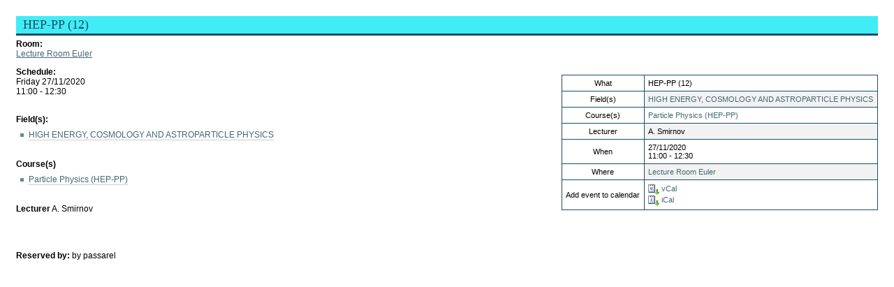

--- FILE ---
content_type: text/html;charset=utf-8
request_url: https://diploma-clear.ictp.it/courses/weekly-schedule/lecture-room-euler/lecture.2020-08-03.5498299742
body_size: 5021
content:
<!DOCTYPE html PUBLIC "-//W3C//DTD XHTML 1.0 Transitional//EN" "http://www.w3.org/TR/xhtml1/DTD/xhtml1-transitional.dtd">



<!DOCTYPE html>

<html xmlns="http://www.w3.org/1999/xhtml" xml:lang="en" lang="en">

  
    
    
    
    


  <head>

    <meta http-equiv="Content-Type" content="text/html; charset=utf-8" />

    <meta name="generator" content="Plone - http://plone.org" />

    
      <base href="https://diploma-clear.ictp.it/courses/weekly-schedule/lecture-room-euler/lecture.2020-08-03.5498299742/" /><!--[if lt IE 7]></base><![endif]-->
    

    
        
<link rel="alternate" data-kss-base-url="kss-base-url" href="https://diploma-clear.ictp.it/courses/weekly-schedule/lecture-room-euler/lecture.2020-08-03.5498299742/" />

  
    <style type="text/css" media="screen">@import url(https://diploma-clear.ictp.it/portal_css/ICTP%20DiplomaSkin%20Theme/base-cachekey-74aec135ba4b03373b4e7aaf15423cce.css);</style>
    <link rel="stylesheet" type="text/css" href="https://diploma-clear.ictp.it/portal_css/ICTP%20DiplomaSkin%20Theme/collective.js.jqueryui.custom.min-cachekey-b61c455429fde20f7e916b64d4a3ba06.css" media="screen" />
    <style type="text/css" media="screen">@import url(https://diploma-clear.ictp.it/portal_css/ICTP%20DiplomaSkin%20Theme/columns-cachekey-2addf9103a683dea08f46226adac4eb8.css);</style>
    <link rel="stylesheet" type="text/css" href="https://diploma-clear.ictp.it/portal_css/ICTP%20DiplomaSkin%20Theme/resourcetinymce.stylesheetstinymce-cachekey-a488e461b999ea8af822b036174d501a.css" media="screen" />
    <style type="text/css">@import url(https://diploma-clear.ictp.it/portal_css/ICTP%20DiplomaSkin%20Theme/print-cachekey-d98cffae41ec6be51a8744dd537b57df.css);</style>
    <link rel="stylesheet" type="text/css" href="https://diploma-clear.ictp.it/portal_css/ICTP%20DiplomaSkin%20Theme/resourceplone.app.discussion.stylesheetsdiscussion-cachekey-426e68dda1292843d6a3d249039af5c8.css" media="screen" />
    <style type="text/css" media="screen">@import url(https://diploma-clear.ictp.it/portal_css/ICTP%20DiplomaSkin%20Theme/ploneKss-cachekey-6ab3c7cfc6c9ef790e30d06f31349d12.css);</style>
    <style type="text/css">@import url(https://diploma-clear.ictp.it/portal_css/ICTP%20DiplomaSkin%20Theme/resourceictp.diploma_theme.stylesheetsmain-cachekey-914dd2163c79e36c764de7e85c91f848.css);</style>
    <style type="text/css" media="all">@import url(https://diploma-clear.ictp.it/portal_css/ICTP%20DiplomaSkin%20Theme/noheader.css);</style>
    <style type="text/css" media="all">@import url(https://diploma-clear.ictp.it/portal_css/ICTP%20DiplomaSkin%20Theme/ploneCustom-cachekey-c96995a6eb4362b5c40aa32f3e9fafec.css);</style>

  
    <link rel="stylesheet" data-rel="kinetic-stylesheet" type="text/kss" href="https://diploma-clear.ictp.it/portal_kss/ICTP%20DiplomaSkin%20Theme/at-cachekey-2dae2a9deb332854279b600dfb33edbe.kss" />
  
    <script type="text/javascript" src="https://diploma-clear.ictp.it/portal_javascripts/ICTP%20DiplomaSkin%20Theme/resourceplone.app.jquery-cachekey-14f1430e0e8bf19c671df992657effce.js"></script>
    <script type="text/javascript" src="https://diploma-clear.ictp.it/portal_javascripts/ICTP%20DiplomaSkin%20Theme/table_sorter-cachekey-7c51d16ffedd17c791c2e0f70e9fee6b.js"></script>
    <script type="text/javascript" src="https://diploma-clear.ictp.it/portal_javascripts/ICTP%20DiplomaSkin%20Theme/collective.js.jqueryui.custom.min-cachekey-f7e2c8f0dfeebc4eaccf929d14848d79.js"></script>


<title>HEP-PP &mdash; ICTP Diploma</title>

        

    <link rel="shortcut icon" type="image/x-icon" href="https://diploma-clear.ictp.it/favicon.ico" />
    <link rel="apple-touch-icon" href="https://diploma-clear.ictp.it/touch_icon.png" />


<script type="text/javascript">
        jQuery(function($){
            $.datepicker.setDefaults(
                jQuery.extend($.datepicker.regional[''],
                {dateFormat: 'mm/dd/yy'}));
        });
        </script>




    <link rel="search" href="https://diploma-clear.ictp.it/@@search" title="Search this site" />




        
        

        
        

        
        

        
        
    

  </head>

  <body dir="ltr" class="template-lesson_view portaltype-lecture site-diploma.ictp.it section-courses">
    <div id="visual-portal-wrapper">

      <div id="portal-top">
        <div id="portal-header">
    <p class="hiddenStructure">
  <a accesskey="2" href="https://diploma-clear.ictp.it/courses/weekly-schedule/lecture-room-euler/lecture.2020-08-03.5498299742#content">Skip to content.</a> |

  <a accesskey="6" href="https://diploma-clear.ictp.it/courses/weekly-schedule/lecture-room-euler/lecture.2020-08-03.5498299742#portal-globalnav">Skip to navigation</a>
</p>


    <p class="hiddenStructure">Navigation</p>

    <ul id="portal-globalnav"><li id="portaltab-index_html" class="plain"><a href="https://diploma-clear.ictp.it" title="">Home</a></li><li id="portaltab-contacts" class="plain"><a href="https://diploma-clear.ictp.it/contacts" title="">contacts</a></li><li id="portaltab-sitemap" class="plain"><a href="https://diploma-clear.ictp.it/sitemap" title="">sitemap</a></li><li id="portaltab-weekly-schedule" class="selected"><a href="https://diploma-clear.ictp.it/courses/weekly-schedule" title="">weekly schedule</a></li><li id="portaltab-online-courses" class="plain"><a href="http://www.ictp.tv" title="">online courses</a></li><li id="portaltab-search" class="plain"><a href="https://diploma-clear.ictp.it/search_form" title="">search</a></li></ul>


<div id="portal-searchbox">

    <form id="searchGadget_form" action="https://diploma-clear.ictp.it/@@search">

        <div class="LSBox">
        <label class="hiddenStructure" for="searchGadget">Search Site</label>

        <input name="SearchableText" type="text" size="18" title="Search Site" placeholder="Search Site" accesskey="4" class="searchField" id="searchGadget" />

        <input class="searchButton" type="submit" value="Search" />

        <div class="searchSection">
            <input id="searchbox_currentfolder_only" class="noborder" type="checkbox" name="path" value="/diploma.ictp.it/courses/weekly-schedule/lecture-room-euler/lecture.2020-08-03.5498299742" />
            <label for="searchbox_currentfolder_only" style="cursor: pointer">
                only in current section
            </label>
        </div>

        <div class="LSResult" id="LSResult"><div class="LSShadow" id="LSShadow"></div></div>
        </div>
    </form>

    <div id="portal-advanced-search" class="hiddenStructure">
        <a href="https://diploma-clear.ictp.it/@@search" accesskey="5">
            Advanced Search&hellip;
        </a>
    </div>

</div>

<a id="portal-logo" title="ICTP Diploma" accesskey="1" href="https://diploma-clear.ictp.it">
    <img src="https://diploma-clear.ictp.it/logo.jpg" alt="ICTP Diploma" title="ICTP Diploma" height="100" width="768" /></a>

<div id="portal-personaltools-wrapper">

<p class="hiddenStructure">Personal tools</p>



<ul class="actionMenu deactivated" id="portal-personaltools">
  <li id="anon-personalbar">
    
        <a href="https://diploma-clear.ictp.it/login_form" id="personaltools-login">Log in</a>
    
  </li>
</ul>

</div>



</div>

      </div>

      <div class="visualClear" id="clear-space-before-wrapper-table"><!-- --></div>

      <table id="portal-columns">
        <tbody>
          <tr>
            
                
                <td id="portal-column-one">
                  <div class="visualPadding">
                    
                      
<div id="portletwrapper-706c6f6e652e6c656674636f6c756d6e0a636f6e746578740a2f6469706c6f6d612e696374702e69740a6e617669676174696f6e" class="portletWrapper kssattr-portlethash-706c6f6e652e6c656674636f6c756d6e0a636f6e746578740a2f6469706c6f6d612e696374702e69740a6e617669676174696f6e">
<dl class="portlet portletNavigationTree">

    <dt class="portletHeader hiddenStructure">
        <span class="portletTopLeft"></span>
        <a href="https://diploma-clear.ictp.it/sitemap" class="tile">Navigation</a>
        <span class="portletTopRight"></span>
    </dt>

    <dd class="portletItem lastItem">
        <ul class="navTree navTreeLevel0">
            
            



<li class="navTreeItem visualNoMarker navTreeFolderish section-general-information">

    


        <a title="" href="https://diploma-clear.ictp.it/general-information" class="state-published navTreeFolderish contenttype-folder">
            
            <span>General Information</span>
        </a>

        

    
</li>


<li class="navTreeItem visualNoMarker navTreeItemInPath navTreeFolderish section-courses">

    


        <a title="" href="https://diploma-clear.ictp.it/courses" class="state-published navTreeItemInPath navTreeFolderish contenttype-folder">
            
            <span>Courses</span>
        </a>

        
            <ul class="navTree navTreeLevel1">
                



<li class="navTreeItem visualNoMarker navTreeFolderish section-bp">

    


        <a title="" href="https://diploma-clear.ictp.it/courses/bp" class="state-published navTreeFolderish contenttype-diplomafield">
            
            <span>PHYSICS</span>
        </a>

        

    
</li>


<li class="navTreeItem visualNoMarker navTreeFolderish section-cmp">

    


        <a title="" href="https://diploma-clear.ictp.it/courses/cmp" class="state-published navTreeFolderish contenttype-diplomafield">
            
            <span>CONDENSED MATTER PHYSICS</span>
        </a>

        

    
</li>


<li class="navTreeItem visualNoMarker navTreeFolderish section-earth-system-physics">

    


        <a title="" href="https://diploma-clear.ictp.it/courses/earth-system-physics" class="state-published navTreeFolderish contenttype-diplomafield">
            
            <span>EARTH SYSTEM PHYSICS</span>
        </a>

        

    
</li>


<li class="navTreeItem visualNoMarker navTreeFolderish section-high-energy-physics">

    


        <a title="" href="https://diploma-clear.ictp.it/courses/high-energy-physics" class="state-published navTreeFolderish contenttype-diplomafield">
            
            <span>HIGH ENERGY, COSMOLOGY AND ASTROPARTICLE PHYSICS</span>
        </a>

        

    
</li>


<li class="navTreeItem visualNoMarker navTreeFolderish section-math">

    


        <a title="" href="https://diploma-clear.ictp.it/courses/math" class="state-published navTreeFolderish contenttype-diplomafield">
            
            <span>MATHEMATICS</span>
        </a>

        

    
</li>


<li class="navTreeItem visualNoMarker navTreeFolderish section-quantitative-life-sciences">

    


        <a title="" href="https://diploma-clear.ictp.it/courses/quantitative-life-sciences" class="state-published navTreeFolderish contenttype-diplomafield">
            
            <span>QUANTITATIVE LIFE SCIENCES</span>
        </a>

        

    
</li>


<li class="navTreeItem visualNoMarker navTreeItemInPath navTreeFolderish section-weekly-schedule">

    


        <a title="" href="https://diploma-clear.ictp.it/courses/weekly-schedule" class="state-published navTreeItemInPath navTreeFolderish contenttype-folder">
            
            <span>Weekly Schedule</span>
        </a>

        
            <ul class="navTree navTreeLevel2">
                



<li class="navTreeItem visualNoMarker navTreeItemInPath navTreeFolderish section-lecture-room-euler">

    


        <a title="" href="https://diploma-clear.ictp.it/courses/weekly-schedule/lecture-room-euler" class="state-published navTreeItemInPath navTreeFolderish contenttype-room">
            
            <span>Lecture Room Euler</span>
        </a>

        
            <ul class="navTree navTreeLevel3">
                



<li class="navTreeItem visualNoMarker navTreeCurrentNode section-lecture-2020-08-03-5498299742">

    


        <a title="" href="https://diploma-clear.ictp.it/courses/weekly-schedule/lecture-room-euler/lecture.2020-08-03.5498299742" class="state-confirmed navTreeCurrentItem navTreeCurrentNode contenttype-lecture">
            
            <span>HEP-PP</span>
        </a>

        

    
</li>




            </ul>
        

    
</li>


<li class="navTreeItem visualNoMarker navTreeFolderish section-lecture-room-d">

    


        <a title="" href="https://diploma-clear.ictp.it/courses/weekly-schedule/lecture-room-d" class="state-published navTreeFolderish contenttype-room">
            
            <span>Lecture Room D</span>
        </a>

        

    
</li>


<li class="navTreeItem visualNoMarker navTreeFolderish section-lecture-room-h">

    


        <a title="" href="https://diploma-clear.ictp.it/courses/weekly-schedule/lecture-room-h" class="state-published navTreeFolderish contenttype-room">
            
            <span>Lecture Room H</span>
        </a>

        

    
</li>


<li class="navTreeItem visualNoMarker navTreeFolderish section-lecture-room-b">

    


        <a title="" href="https://diploma-clear.ictp.it/courses/weekly-schedule/lecture-room-b" class="state-published navTreeFolderish contenttype-room">
            
            <span>Lecture Room B</span>
        </a>

        

    
</li>


<li class="navTreeItem visualNoMarker navTreeFolderish section-lecture-room-stasi">

    


        <a title="" href="https://diploma-clear.ictp.it/courses/weekly-schedule/lecture-room-stasi" class="state-published navTreeFolderish contenttype-room">
            
            <span>Lecture Room Stasi</span>
        </a>

        

    
</li>


<li class="navTreeItem visualNoMarker navTreeFolderish section-lb-lab">

    


        <a title="" href="https://diploma-clear.ictp.it/courses/weekly-schedule/lb-lab" class="state-published navTreeFolderish contenttype-room">
            
            <span>LB Lab</span>
        </a>

        

    
</li>


<li class="navTreeItem visualNoMarker navTreeFolderish section-agh-infolab">

    


        <a title="" href="https://diploma-clear.ictp.it/courses/weekly-schedule/agh-infolab" class="state-published navTreeFolderish contenttype-room">
            
            <span>AGH InfoLab</span>
        </a>

        

    
</li>




            </ul>
        

    
</li>


<li class="navTreeItem visualNoMarker navTreeFolderish section-grading-system">

    


        <a title="" href="https://diploma-clear.ictp.it/courses/grading-system" class="state-published navTreeFolderish contenttype-folder">
            
            <span>Grading System</span>
        </a>

        

    
</li>


<li class="navTreeItem visualNoMarker navTreeFolderish section-new-weekly-schedule">

    


        <a title="" href="https://diploma-clear.ictp.it/courses/new-weekly-schedule" class="state-published navTreeFolderish contenttype-folder">
            
            <span>NEW Weekly Schedule</span>
        </a>

        

    
</li>




            </ul>
        

    
</li>


<li class="navTreeItem visualNoMarker navTreeFolderish section-application-admission">

    


        <a title="" href="https://diploma-clear.ictp.it/application-admission" class="state-published navTreeFolderish contenttype-folder">
            
            <span>Application &amp; Admission</span>
        </a>

        

    
</li>


<li class="navTreeItem visualNoMarker navTreeFolderish section-the-diploma-office">

    


        <a title="" href="https://diploma-clear.ictp.it/the-diploma-office" class="state-published navTreeFolderish contenttype-folder">
            
            <span>The Office</span>
        </a>

        

    
</li>


<li class="navTreeItem visualNoMarker navTreeFolderish section-diploma-students">

    


        <a title="Since inception in 1991 and up to 2007, the Postgraduate Diploma Programme has “graduated” some 450 students, roughly 20% of whom are female. About 43% have returned home and begun teaching in colleges and schools, and joined other avenues of workforce; about 41% have earned their Ph.D. degrees (15% from the US, 16% from Western Europe, and 10% from elsewhere); some 16% of the students have lost contact with us. The geographic distribution of students admitted is: Africa, 38%; Asia, 41%; Latin America 15%; Eastern Europe 4%; Oceania 2%. Some students have earned their Ph.D. degrees at prestigious institutions such as Harvard, Princeton and Oxford; most others in various respectable research universities. We at ICTP are uniformly proud of their success and the students are proud of their association with ICTP." href="https://diploma-clear.ictp.it/diploma-students" class="state-published navTreeFolderish contenttype-folder">
            
            <span>The  Students</span>
        </a>

        

    
</li>


<li class="navTreeItem visualNoMarker section-contacts">

    


        <a title="" href="https://diploma-clear.ictp.it/contacts" class="state-published contenttype-document">
            
            <span>Contacts</span>
        </a>

        

    
</li>


<li class="navTreeItem visualNoMarker section-ictp-website">

    


        <a title="" href="http://www.ictp.it" class="state-published contenttype-link">
            
            <span>ICTP Website</span>
        </a>

        

    
</li>




        </ul>
        <span class="portletBottomLeft"></span>
        <span class="portletBottomRight"></span>
    </dd>
</dl>

</div>




                    
                    &nbsp;
                  </div>
                </td>
                
            

            
            <td id="portal-column-content">

              <div id="viewlet-above-content"><div id="portal-breadcrumbs">

    <span id="breadcrumbs-you-are-here">You
are here:</span>
    <span id="breadcrumbs-home">
        <a href="https://diploma-clear.ictp.it">Home</a>
        <span class="breadcrumbSeparator">
            /
            
        </span>
    </span>
    <span dir="ltr" id="breadcrumbs-1">
        
            <a href="https://diploma-clear.ictp.it/courses">Courses</a>
            <span class="breadcrumbSeparator">
                /
                
            </span>
            
         
    </span>
    <span dir="ltr" id="breadcrumbs-2">
        
            <a href="https://diploma-clear.ictp.it/courses/weekly-schedule">Weekly Schedule</a>
            <span class="breadcrumbSeparator">
                /
                
            </span>
            
         
    </span>
    <span dir="ltr" id="breadcrumbs-3">
        
            <a href="https://diploma-clear.ictp.it/courses/weekly-schedule/lecture-room-euler">Lecture Room Euler</a>
            <span class="breadcrumbSeparator">
                /
                
            </span>
            
         
    </span>
    <span dir="ltr" id="breadcrumbs-4">
        
            
            
            <span id="breadcrumbs-current">HEP-PP</span>
         
    </span>

</div>
</div>

              
                <div class="">

                    

                    <span id="contentTopLeft"></span>
                    <span id="contentTopRight"></span>

                    

    <dl class="portalMessage info" id="kssPortalMessage" style="display:none">
        <dt>Info</dt>
        <dd></dd>
    </dl>



                    
                    <div id="content">
                      
                      <div>
      
        <h1 class="documentFirstHeading diplomaPaddedTitle" style="background-color: #40edf7">HEP-PP (12)</h1>



		<div class="field">
		  <label>Room:</label>
		  <br />
		  <a href="https://diploma-clear.ictp.it/courses/weekly-schedule/lecture-room-euler?day=2020/11/27 00:00:00 GMT+1">Lecture Room Euler</a>
		</div>

		<div class="lectureDetails vcard">
		  <table class="vertical listing">
			<tbody>
			  
			  <tr>
				<th>What</th>
				<td>HEP-PP (12)
				</td>
			  </tr>
			  			
			  <tr>
				<th>Field(s)</th>
				<td>
				  
					<a href="https://diploma-clear.ictp.it/courses/high-energy-physics">HIGH ENERGY, COSMOLOGY AND ASTROPARTICLE PHYSICS</a>
					<br />
				  
				</td>
			  </tr>
			  <tr>
				<th>Course(s)</th>
				<td>
				  
					<a href="https://diploma-clear.ictp.it/courses/high-energy-physics/particle-physics-hep-pp-4">Particle Physics (HEP-PP)</a>
					<br />
				  </td>
			  </tr>
			  <tr>
				<th>Lecturer</th>
				<td>
				  
				  
					<span>A. Smirnov</span>
				  
				</td>
			  </tr>
			  <tr>
				<th>When</th>
				<td>
				  <span>27/11/2020</span><br />
				  <span>11:00 - 12:30</span>
				</td>
			  </tr>
                <tr>
                    <th>Where</th>
					<td class="location"><a href="https://diploma-clear.ictp.it/courses/weekly-schedule/lecture-room-euler?day=2020/11/27 00:00:00 GMT+1">Lecture Room Euler</a>
					</td>
                </tr>

                <tr>
                    <th>Add event to calendar</th>
                    <td>
                        <a href="https://diploma-clear.ictp.it/courses/weekly-schedule/lecture-room-euler/lecture.2020-08-03.5498299742/vcs_view" title="Add this item to your vCal calendar">
                            <img src="https://diploma-clear.ictp.it/icon_export_vcal.png" alt="" title="vCal export" height="16" width="16" />
                            <span>vCal</span></a><br />
                        <a href="https://diploma-clear.ictp.it/courses/weekly-schedule/lecture-room-euler/lecture.2020-08-03.5498299742/ics_view" title="Add this item to your iCal calendar">
                            <img src="https://diploma-clear.ictp.it/icon_export_ical.png" alt="" title="iCal export" height="16" width="16" />
                            <span>iCal</span></a>
                    </td>
                </tr>

			</tbody>
		  </table>
		</div>

        <div class="field">
            <label>
                Schedule:
            </label><br />
            Friday 27/11/2020<br />
            11:00 - 12:30
        </div>

		  <br />
		<div class="field">
		  <label>Field(s):
			</label>
			<ul>
		  <li>
			<a href="https://diploma-clear.ictp.it/courses/high-energy-physics">HIGH ENERGY, COSMOLOGY AND ASTROPARTICLE PHYSICS</a>
		  </li>
			</ul>
		</div>

		  <br />
		<div class="field">
		  <label>Course(s)</label>
		  <ul>
		  <li>
			<a href="https://diploma-clear.ictp.it/courses/high-energy-physics/particle-physics-hep-pp-4">Particle Physics (HEP-PP)</a>
		  </li>
			</ul>

		</div>
		  <br />
		<div class="field">

		  
			<label>Lecturer</label>
			
			
			  <span>A. Smirnov</span>
			
		  

		  </div>

			<br />
		  
				 
			<br />
		  


		  <div class="field"></div>

		<div class="field">
		  <label>
			Reserved by:
		  </label>
        
          <span class="documentAuthor">
            by
          passarel
          </span>
        
		</div>

		

        <div class="relatedItems">
    
        
            
        
    
</div>
		

        <div class="visualClear" id="clear-space-after-relatedItems"><!-- --></div>
      
    </div>
                    </div>
                    

                    

                    <span id="contentBottomLeft"></span>
                    <span id="contentBottomRight"></span>

                </div>
              

              <div id="viewlet-below-content">





</div>

            </td>
            

            
                
                
                
            
          </tr>
        </tbody>
      </table>
      

      <div class="visualClear" id="clear-space-before-footer"><!-- --></div>

      

        <div id="portal-footer">

<p>
str. costiera 11 - I-34151 Trieste, Italy - phone: +39 040 2240111 fax: +39 040 224163 -- &copy; 2004 - www.ictp.it (since march 1994) 
</p>


</div>

<div id="portal-colophon">

<div class="colophonWrapper">
<ul>
  <li>
    <a href="http://plone.org" title="This site was built using the Plone Open Source CMS/WCM.">
      Powered by Plone &amp; Python</a>
  </li>
</ul>
</div>
</div>





      

      <div class="visualClear"><!-- --></div>
    </div>
<div id="kss-spinner"><img alt="" src="https://diploma-clear.ictp.it/spinner.gif" /></div>
</body>
</html>



--- FILE ---
content_type: text/css;charset=utf-8
request_url: https://diploma-clear.ictp.it/portal_css/ICTP%20DiplomaSkin%20Theme/base-cachekey-74aec135ba4b03373b4e7aaf15423cce.css
body_size: 5354
content:

/* - base.css - */
@media screen {
/* https://diploma-clear.ictp.it/portal_css/base.css?original=1 */
/* */
/* */
body {
font: 69% "Lucida Grande", Verdana, Lucida, Helvetica, Arial, sans-serif;
background-color: White;
color: Black;
margin: 0;
padding: 0;
}
table {
font-size: 100%;
}
a {
color: #436976;
background-color: transparent;
}
img {
border: none;
vertical-align: middle;
}
p {
margin: 0 0 0.75em 0;
line-height: 1.5em;
}
p img {
border: none;
margin: 0;
}
hr {
border: 0;
height: 1px;
color: #1E4C63;
background-color: #1E4C63;
margin: 0.5em 0 1em 0;
}
h1, h2, h3, h4, h5, h6 {
color: Black;
font-family: "Lucida Grande", Verdana, Lucida, Helvetica, Arial, sans-serif;
margin: 0.75em 0 0.25em 0;
}
h1 a,
h2 a,
h3 a,
h4 a,
h5 a,
h6 a {
color: Black ! important;
text-decoration: none;
}
h1 {
font-size: 160%;
}
h2 {
font-size: 150%;
}
h3 {
font-size: 125%;
border-bottom: none;
font-weight: bold;
}
h4 {
font-size: 110%;
border-bottom: none;
font-weight: bold;
}
h5 {
font-size: 100%;
border-bottom: none;
font-weight: bold;
}
h6 {
font-size: 90%;
border-bottom: none;
font-weight: bold;
}
ul {
line-height: 1.5em;
padding: 0;
}
ol {
line-height: 1.5em;
padding: 0;
}
li {
margin-bottom: 0.5em;
}
dt {
font-weight: bold;
}
dd {
line-height: 1.5em;
margin-bottom: 1em;
}
abbr, acronym, .explain {
border-bottom: 1px dotted Black;
color: Black;
background-color: transparent;
cursor: help;
}
abbr .explain {
border-bottom: none;
}
q {
font-family: Baskerville, Georgia, serif;
font-style: italic;
font-size: 120%;
}
blockquote {
padding-left: 0.5em;
margin-left: 0;
border-left: 4px solid #1E4C63;
color: #76797c;
}
code, tt {
font-family: Monaco, "Courier New", Courier, monospace;
font-size: 120%;
color: Black;
background-color: #1E4C63;
padding: 0 0.1em;
}
pre {
font-family: Monaco, "Courier New", Courier, monospace;
font-size: 100%;
padding: 1em;
border: 1px solid #1E4C63;
color: Black;
background-color: #1E4C63;
overflow: auto;
}
ins {
color: green;
text-decoration: none;
}
del {
color: red;
text-decoration: line-through;
}
/* */

}


/* - public.css - */
@media screen {
/* https://diploma-clear.ictp.it/portal_css/public.css?original=1 */
/* */
/* */
/* */
body.largeText { font-size: 95%; }
body.smallText { font-size: 60%; }
/* */
#portal-column-one .visualPadding {
padding: 2em 0em 1em 2em;
}
#portal-column-two .visualPadding {
padding: 2em 2em 1em 0em;
}
/* */
h1, h2 {
border-bottom: 1px solid #1E4C63;
font-weight: normal;
}
/* */
body.kssActive h2.inlineEditable:hover,
body.kssActive h1.inlineEditable:hover,
body.kssActive h2.formlibInlineEditable:hover,
body.kssActive h1.formlibInlineEditable:hover {
padding-bottom: 1px;
}
h3, h4, h5, h6 {
border-bottom: none;
font-weight: bold;
}
.documentFirstHeading {
margin-top: 0;
}
#content {
font-size: 110%;
padding: 1em 1em 2em 1em !important;
background: White;
}
#content ul {
list-style-image: url(https://diploma-clear.ictp.it/bullet.png);
list-style-type: square;
margin: 0.5em 0 0 1.5em;
}
#content ol {
margin: 0.5em 0 0 2.5em;
}
/* */
#content.mceContentBody {
font-size: 76%;
}
/* */
#content p a {
text-decoration: none;
border-bottom: 1px #ccc solid;
}
#content a.link-feed {
border-bottom: none;
}
#content p a:visited {
color: Purple;
background-color: transparent;
}
#content p a:active {
color: Red;
background-color: transparent;
}
#content a:target {
background-color: #fd7 !important;
}
#content li a {
text-decoration: none;
border-bottom: 1px #cccccc solid;
}
#content li a:visited {
color: Purple;
}
#content li a:active {
color: Red;
}
#content dd a {
text-decoration: none;
border-bottom: 1px #cccccc solid;
}
#content dd a:visited {
color: Purple;
background-color: transparent;
}
#content dd a:active {
color: Red;
background-color: transparent;
}
/* */
/* */
#visual-portal-wrapper {
margin: 0;
padding: 0;
}
/* */
#portal-logo img {
border: 0;
padding: 0;
margin: 1em 0em 1em 2em;
}
/* */
#portal-skinswitcher {
}
#portal-skinswitcher a {
display: block;
float: left;
}
#portal-top {
/* */
margin: 0;
padding: 0;
background-color: transparent;
}
/* */
#portal-siteactions {
background-color: transparent;
white-space: nowrap;
list-style-image: none;
list-style-type: none;
margin: 1px 0 0 0;
height: auto;
line-height: normal;
float: right;
padding: 3px 2em 3px 0;
}
#portal-siteactions li {
display: inline;
}
#portal-siteactions li a {
background-color: transparent;
border: 1px solid White;
color: #76797c;
height: auto;
padding: 0.2em;
margin-right: 0.2em;
text-decoration: none;
text-transform: none;
}
#portal-siteactions li.selected a {
background-color: #1E4C63;
color: #022661;
border: 1px solid #1E4C63;
}
#portal-siteactions li a:hover {
background-color: #1E4C63;
color: #022661;
border: 1px solid #1E4C63;
}
/* */
#portal-searchbox {
float: right;
clear: right;
background-color: transparent;
margin: 1.5em 0 0 0;
padding: 0 2em 0 0;
text-align: right;
text-transform: none;
white-space: nowrap;
z-index: 2;
}
#portal-searchbox form {
white-space: nowrap;
}
#portal-advanced-search {
margin-top: 0.2em;
clear: both;
}
#portal-advanced-search a {
color: #76797c;
text-decoration: none;
text-transform: none;
}
/* */
fieldset#search-field {
border: none !important;
text-align: center;
}
input.searchPage {
font-size: 200% !important;
}
form.searchPage input.searchButton {
background-position:5px 50%;
}
#rss-subscription {
float: left;
line-height: 1.92em;
}
#search-filter fieldset {
border: none !important;
position: relative;
padding: 0;
margin-top: 1px;
}
#search-filter fieldset .field {
background: #eee;
margin-bottom: 1px;
margin-top: 0;
padding: 1em 1.5em;
}
#search-filter .formControls {
text-align:center
}
#search-results-wrapper {
margin-top: 1em;
}
form.searchPage h1.documentFirstHeading {
font-weight:normal;
letter-spacing:0;
float: left;
margin-right: 0.8em;
border-bottom: none;
}
form.searchPage h1.documentFirstHeading .highlightedSearchTerm {
background: transparent !important;
}
#search-results-bar > * {
float: left;
}
#searchResultsSort{
float:right
}
#search-results-bar {
position: relative;
z-index: 2;
float: left;
width: 100%;
border-top: 1px solid #DDD;
border-bottom: 1px solid #DDD;
padding: 1em 0;
}
#search-results-bar dl.actionMenu {
margin-bottom: 0;
margin-left: 1em;
}
#search-results-bar dt.actionMenuHeader a {
border-bottom: none;
text-decoration: none;
}
#search-results-bar dt.actionMenuHeader a::after {
content: " ▼";
}
#content #search-results dd {
margin-bottom: 1em;
}
#content #search-results cite {
color: #3E6FA9;
}
/* */
.LSRes {
font-family:  "Lucida Grande", Verdana, Lucida, Helvetica, Arial, sans-serif;
visibility: visible;
color: #022661;
background-color: White;
vertical-align: middle;
display:block;
list-style-image: none;
list-style-type: none;
text-align: left;
min-width: 16.5em;
text-transform: none;
margin-left: 0;
line-height: 1.1em;
}
#LSHighlight,
.LSHighlight {
background-color: #1E4C63;
border: 1px solid #1E4C63;
color: #022661;
}
.LSTable {
margin: 1em 0;
}
.LSRow {
border: 1px solid White;
white-space: normal;
padding:0;
margin: 0;
list-style-image: none;
list-style-type: none;
}
.LSRow a {
text-decoration: none;
font-weight:bold;
white-space:nowrap
}
.LSDescr {
color: #76797c;
font-size: 90%;
font-weight: normal;
margin-left: 2.5em;
}
.LSResult {
position: relative;
display: block;
text-align: right;
padding-top: 5px;
margin: 0;
left: 3px;
z-index: 3;
}
.LSShadow {
position: relative;
text-align: right;
}
.livesearchContainer {
background-color: White;
margin-top: 0;
padding: 0 !important;
position: absolute;
right: 0px;
/* */
top: 0;
white-space: normal;
font-family:  "Lucida Grande", Verdana, Lucida, Helvetica, Arial, sans-serif;
visibility: visible;
text-align: left;
color: #022661;
border: 1px solid #1E4C63;
width: 30em;
text-transform: none;
}
* html .livesearchContainer {
padding: 1px !important;
padding-top: 0 !important;
background-color: #1E4C63;
border: 0;
}
#livesearchLegend {
line-height: 1em;
margin-top: -2em;
margin-left: -0.1em;
border: 1px solid #1E4C63;
border-bottom: 0;
}
* html #livesearchLegend {
margin-top: -1.9em;
margin-left: -8px;
position: relative;
}
/* */
.LSIEFix {
background-color: White;
padding: 0.5em !important;
z-index: 20;
}
.LSBox {
clear: left;
float: left;
text-align: right;
padding-right: 1px;
display:block;
}
#LSNothingFound {
text-align: center;
padding: 2px;
}
.LSBox label {
font-weight: normal;
}
/* */
#portal-globalnav {
background-color: transparent;
padding: 0em 0em 0em 2em;
white-space: nowrap;
list-style: none;
margin: 0;
height: auto;
line-height: normal;
}
#portal-globalnav li {
display: inline;
}
#portal-globalnav li a {
/* */
background-color: transparent;
border-color: #1E4C63;
border-width: 1px;
border-style: solid solid none solid;
color: #022661;
height: auto;
margin-right: 0.5em;
padding: 0em 1.25em;
text-decoration: none;
text-transform: none;
}
#portal-globalnav li.selected a {
/* */
background-color: #1E4C63;
border: 1px solid #1E4C63;
border-bottom: #1E4C63 1px solid;
color: #022661;
}
#portal-globalnav li a:hover {
background-color: #1E4C63;
border-color: #1E4C63;
border-bottom-color: #1E4C63;
color: #022661;
}
#portal-personaltools {
/* */
background-color: #1E4C63;
border-top-color: #1E4C63;
border-top-style: solid;
border-top-width: 1px;
border-bottom-color: #1E4C63;
border-bottom-style: solid;
border-bottom-width: 1px;
line-height: 1.6em;
color: Black;
padding: 0em 3em 0em 3em;
margin: 0;
text-align: right;
text-transform: none;
list-style: none;
}
#portal-personaltools .portalNotLoggedIn {
/* */
color: Black;
padding: 0;
background: transparent;
background-image: none;
}
#portal-personaltools li {
color: #022661;
margin-left: 1em;
display: inline;
}
#portal-personaltools li a {
text-decoration: none;
color: #022661;
}
#portal-personaltools .visualIconPadding {
padding-left: 10px;
}
.visualCaseSensitive {
text-transform: none;
}
#portal-languageselector {
margin: 0 1em 0 1em;
float:right;
}
#portal-languageselector li {
display: inline;
}
#portal-breadcrumbs {
/* */
border-bottom-color: #1E4C63;
border-bottom-style: solid;
border-bottom-width: 1px;
padding-left: 2em;
padding-right: 2em;
text-transform: none;
line-height: 1.6em;
}
#portal-breadcrumbs a {
text-decoration: none;
}
.breadcrumbSeparator {
color: #666666;
}
.documentEditable {
padding: 0em 1em 1em 1em !important;
margin: 0 -1em;
}
#content-news h1 {
margin-bottom: 1em;
}
/* */
#content h5,
#content h6 {
color: #76797c;
}
.newsItem {
margin-bottom: 1em;
border-bottom: 1px solid #1E4C63;
}
.newsImage {
border: 1px solid #ccc;
}
.newsImageContainer {
float:right;
margin: 0 0 0.5em 1em;
width: 202px;
}
.newsContent {
padding: 0 1em 1em 1em;
}
.newsContent ul,
.newsContent li {
display: block;
list-style: none;
list-style-image: none;
margin: 0;
padding: 0;
}
.newsAbout {
display: block;
color: #76797c;
font-size: 90%;
padding: 0;
margin-top: 0;
list-style: none;
list-style-image: none;
float: right;
text-align: right;
}
.newsAbout li {
display: inline;
}
.newsFooter {
}
.newsFooter li {
display: inline;
margin: 0 1em 0 0;
}
.documentActions {
margin: 1em 0;
padding: 0;
text-align: right;
border-top: 1px solid #1E4C63;
}
.documentActions ul {
margin: 0;
padding: 0 0.5em;
display: block;
margin-top: -0.9em;
list-style-type: none;
list-style-image: none;
}
.documentActions li {
display: inline;
font-size: 90%;
margin: 0 0.5em;
padding: 0 0.25em;
background-color: White;
}
.documentActions a {
border: none !important;
text-decoration: none;
}
/* */
dl.portalMessage {
font-size: 90%;
background-color: #ffffe3;
border: 1px solid #996;
}
dl.portalMessage a {
color: black;
border: none;
text-decoration: underline;
}
dl.portalMessage dt {
background-color: #996;
font-weight: bold;
float: left;
margin: 0 0.5em 0 0;
padding: 0.5em 0.75em;
color: White;
line-height: 1.25em;
}
dl.portalMessage dd {
padding: 0.5em 0.5em;
margin: 0;
line-height: 1.25em;
}
dl.warning {
border-color: #d80;
}
dl.warning dt {
background-color: #d80;
}
dl.error {
border-color: #d00;
}
dl.error dt {
background-color: #d00;
}
dl.warning {
border-color: #d80;
}
dl.warning dd {
background-color: #fd7;
}
dl.error {
border-color: #d80;
}
dl.error dd {
background-color: #fd7;
}
.documentDescription,
.description {
/* */
font-weight: bold;
display: block;
margin: 0em 0em 0.5em 0em;
line-height: 1.5em;
}
.documentByLine {
font-size: 90%;
font-weight: normal;
color: #76797c;
margin-bottom: 0.5em;
}
dl.searchResults span.documentByLine {
display: block;
}
.discussion {
margin-top: 1em;
}
.even {
background-color: transparent;
}
.odd {
background-color: transparent;
}
.visualHighlight {
background-color: #ffc;
}
.discreet {
color: #76797c;
font-size: 90%;
font-weight: normal;
}
.pullquote {
padding: 0 1em 0 1em;
margin: 0 0 1em 1em;
font-weight: bold;
color: #CC9933;
float: right;
width: 35%;
clear: right;
background-color: White;
border-left: 4px solid #1E4C63;
}
.callout {
font-weight: bold;
color: #CC9933;
padding: 0px 1em;
}
.notify,
.documentEditable * .notify {
border: 1px solid #ffa500;
}
.card {
background-color: #1E4C63;
border-color: #1E4C63;
border-width: 1px;
border-style: solid;
float: left;
margin: 1em;
text-align: center;
width: 110px;
padding: 1em 0;
}
.card a {
text-decoration: none;
}
.portrait {
background-color: #1E4C63;
border-color: #1E4C63;
border-width: 1px;
border-style: solid;
font-size: 90%;
margin: 0.5em;
padding: 1em 0 0.5em 0;
text-align: center;
width: 100px;
}
.portraitPhoto {
border: 1px solid black;
}
/* */
table.listing,
.stx table {
/* */
border-collapse: collapse;
border-spacing: 0;
border-left: 1px solid #1E4C63;
border-bottom: 1px solid #1E4C63;
font-size: 90%;
margin: 1em 0em 1em 0em;
}
table.listing th,
.stx table th {
background: #1E4C63;
border-top: 1px solid #1E4C63;
border-bottom: 1px solid #1E4C63;
border-right: 1px solid #1E4C63;
font-weight: normal;
padding: 0.25em 0.5em;
text-transform: none;
}
table.listing .top {
border-left: 1px solid White;
border-top: 1px solid White ! important;
border-right: 1px solid White ! important;
text-align: right ! important;
padding: 0em 0em 1em 0em;
}
table.listing .listingCheckbox {
text-align: center;
}
table.listing td,
.stx table td {
border-right: 1px solid #1E4C63;
padding: 0.25em 0.5em;
}
table.listing a {
text-decoration: none;
}
table.listing a:hover {
text-decoration: underline;
}
table.listing img {
vertical-align: middle;
}
table.listing td a label,
.stx table td a label {
cursor: pointer;
}
/* */
table.vertical {
background-color: White;
}
table.vertical th {
padding: 0.5em;
}
table.vertical td {
border-top: 1px solid #1E4C63;
padding: 0.5em;
}
/* */
table.grid td {
border: 1px solid #1E4C63;
padding: 0.5em;
}
/* */
table.plain,
table.plain td,
table.plain th {
border: 1px solid #ccc;
padding: 0.5em;
border-collapse: collapse;
}
/* */
.listingBar {
background-color: #1E4C63;
border-color: #1E4C63;
border-style: solid;
border-width: 1px;
padding: 0em 1em;
text-align: center;
text-transform: none;
vertical-align: top;
margin: 1em 0em;
font-size: 94%;
clear: both;
}
.listingBar span.previous,
.listingPrevious {
text-align: left;
float: left;
margin-right: 1em;
}
.listingBar span.next,
.listingNext {
text-align: right;
float: right;
margin-left: 1em;
}
.listingBar img {
vertical-align: middle;
}
.listingBar a {
text-decoration: none;
}
.tileItem,
.item {
border-top: 1px solid #1E4C63;
padding-top: 0.5em;
margin-top: 0.5em;
}
.tileHeadline,
.headline {
border: none;
font-size: 110%;
font-weight: bold;
}
.tileHeadline a,
.headline a {
text-decoration: none;
}
.tileBody {
margin-bottom: 0.5em;
}
.tileImage {
float: right;
margin: 0 0 0.5em 0.5em;
border: 1px solid black;
}
.eventDetails {
float: right;
clear: right;
margin: 0 0 0.5em 1em;
}
/* */
#content .eventDetails {
border-collapse: collapse;
border-spacing: 0;
border: 1px solid #1E4C63;
font-size: 90%;
width: 22em;
margin: 1em 0em 1em 0em;
}
#content .eventDetails h2 {
background: #1E4C63;
border-bottom: 1px solid #1E4C63;
font-weight: normal;
padding: 0.25em 0.5em;
text-transform: none;
margin-top: 0em;
}
#content .eventDetails .eventDetail {
clear: both;
}
#content .eventDetails .eventDetail h3,
#content .eventDetails .eventDetail div {
padding: 2%;
}
#content .eventDetails .eventDetail h3 {
float: left;
font-size: 100%;
text-align: right ! important;
padding: 0em 0em 1em 0em;
width: 37%;
margin: 0 0 0.5em 0;
}
#content .eventDetails .eventDetail div {
float: left;
width: 55%;
padding: 0em 0.5em 0.25em 0.5em;
}
/* */
/* */
/* */
ul.visualNoMarker,
ol.visualNoMarker {
list-style-type: none;
list-style-image: none;
margin: 0.5em 0 0 0;
line-height: 1em;
}
ul.discreet {
list-style-image: none;
list-style-type: disc;
}
textarea.proportional {
font: 100% "Lucida Grande", Verdana, Lucida, Helvetica, Arial, sans-serif;
}
.productCredits {
text-align: right;
font-size: 90%;
clear: both;
font-weight: normal;
color: #76797c;
}
#portal-footer {
background-color: #1E4C63;
border-top: 1px solid #1E4C63;
border-bottom: 1px solid #1E4C63;
float: none;
line-height: 1.2em;
margin: 2em 0em 1em 0em;
padding: 0.5em 0em 1em 0em;
text-align: center;
}
#portal-footer p {
margin: 0.25em 0;
}
#portal-footer a {
text-decoration: none;
color: #436976;
border: none;
}
#portal-footer a:visited {
color: #436976;
}
#portal-footer a:hover {
text-decoration: underline;
}
#portal-colophon {
float: none;
margin: 0 0 1em 0;
padding: 0 0 1em 0;
text-align: center;
color: #666;
}
#portal-colophon ul {
list-style-image: none;
list-style-type: none;
}
#portal-colophon ul li {
display: inline !important;
font-size: 90%;
padding: 0 0.75em;
}
#portal-colophon ul li a {
text-decoration: none;
border-bottom: 1px #ccc solid;
color: #666;
}
.feedButton {
display: block;
float: right;
margin-top: 1px;
}
.poweredBy {
display: block;
clear: both;
font-size: 90%;
font-weight: normal;
color: #76797c;
text-align: right;
}
/* */
ul#portal-sitemap {
list-style: none;
list-style-image: none;
margin: 0;
font-size: 90%;
border: none;
}
ul#portal-sitemap a {
border: 1px solid White;
}
ul#portal-sitemap a:hover {
border: 1px solid #1E4C63;
}
ul#portal-sitemap .navTree {
list-style: none;
list-style-image: none;
margin-top: 1px;
}
ul#portal-sitemap .navTree li {
margin-bottom: 1px;
}
ul#portal-sitemap .navTreeLevel0 { margin: 0; }
ul#portal-sitemap .navTreeLevel1 {
padding-left: 1em;
border-left: 0.5em solid #1E4C63;
margin: 0 0 0 0.5em;
}
ul#portal-sitemap .navTreeLevel2 {
padding-left: 1em;
border-left: 0.5em solid #1E4C63;
margin: 0 0 0 0.6em;
}
ul#portal-sitemap .navTreeLevel3 { margin-left: 0.75em; }
ul#portal-sitemap .navTreeLevel4 { margin-left: 0.75em; }
ul#portal-sitemap .navTreeLevel5 { margin-left: 0.75em; }
/* */
.photoAlbumEntry {
float: left;
position:relative;
overflow: hidden;
height: 185px;
width: 143px;
margin: 0em;
padding: 0px 6px 0px 9px;
text-align: center;
background-image: url('https://diploma-clear.ictp.it/polaroid-single.png');
background-repeat: no-repeat;
}
.photoAlbumEntry img {
border: 1px solid #ccc;
display: block;
margin: 0 auto;
}
.photoAlbumEntryWrapper {
height: 130px;
width: 128px;
margin-bottom: 7px;
}
.photoAlbumEntry a {
display: block;
text-decoration: none;
font-size: 90%;
height: 169px;
width: 130px;
margin: 16px auto 0px;
}
.photoAlbumFolder {
background-image: url('https://diploma-clear.ictp.it/polaroid-multi.png');
background-repeat: no-repeat;
}
.photoAlbumEntryTitle {
color: #76797c;
display: block;
width: 128px;
height: 3.6em;
}
/* */
a.link-parent {
display: block;
background: transparent url(https://diploma-clear.ictp.it/arrowUp.png) 4px 5px no-repeat;
padding: 1px 0px 10px 16px;
font-size: 90%;
text-decoration: none;
}
#content .link-category {
color: #74ae0b !important;
}
#content .link-user {
background: transparent url(https://diploma-clear.ictp.it/user.png) 0 1px no-repeat;
padding: 1px 0px 1px 16px;
}
#content .link-comment {
background: transparent url(https://diploma-clear.ictp.it/discussionitem_icon.png) center left no-repeat;
padding: 1px 0px 1px 16px !important; /* */
}
#content .link-anchor {
color: #76797c;
text-decoration: none;
font-weight: normal;
}
#content .link-presentation {
font-size: 90%;
text-align: center;
}
#content .link-wiki-add {
color: red;
}
/* */
#content span.link-external a {
background: transparent url(https://diploma-clear.ictp.it/link_icon.png) 0px 1px no-repeat;
padding: 1px 0px 1px 16px;
}
#content span.link-https a {
background: transparent url(https://diploma-clear.ictp.it/lock_icon.png) 0px 1px no-repeat;
padding: 1px 0px 1px 16px;
}
/* */
#content span.link-mailto  a {
background: transparent url(https://diploma-clear.ictp.it/mail_icon.png) 0px 1px no-repeat;
padding: 1px 0px 1px 16px;
}
#content span.link-news a {
background: transparent url(https://diploma-clear.ictp.it/topic_icon.png) 0px 1px no-repeat;
padding: 1px 0px 1px 16px;
}
#content span.link-ftp a {
background: transparent url(https://diploma-clear.ictp.it/file_icon.png) 0px 1px no-repeat;
padding: 1px 0px 1px 16px;
}
#content span.link-irc a {
background: transparent url(https://diploma-clear.ictp.it/discussionitem_icon.png) 0px 1px no-repeat;
padding: 1px 0px 1px 16px;
}
#content span.link-callto a {
background: transparent url(https://diploma-clear.ictp.it/phone_icon.png) 0px 1px no-repeat;
padding: 1px 0px 1px 16px;
}
#content span.link-webcal a {
background: transparent url(https://diploma-clear.ictp.it/event_icon.png) 0px 1px no-repeat;
padding: 1px 0px 1px 16px;
}
#content span.link-feed a {
background: transparent url(https://diploma-clear.ictp.it/rss.png) 0px 1px no-repeat;
padding: 1px 0px 1px 18px;
}
#content .link-plain {
background-image: none !important;
padding: 0 !important;
}
/* */
.visualGhosted {
opacity: 0.2;
}
body.fullscreen #portal-logo,
body.fullscreen #portal-siteactions {
display: none;
}
body.fullscreen #portal-globalnav {
margin-top: 4em;
}
body.fullscreen #portal-searchbox {
margin: 0.5em 2em 0 0.5em;
padding: 0;
position: relative;
z-index: 3;
}
/* */
.image-left {
float: left;
clear: both;
margin: 0.5em 1em 0.5em 0;
border: 1px solid Black;
}
.image-inline {
float: none;
}
.image-right {
float: right;
clear: both;
margin: 0.5em;
border: 1px solid Black;
}
dd.image-caption {
text-align:left;
padding: 0; margin:0;
}
dl.captioned {
padding: 10px;
}
/* */
#dashboard-info-message {
padding-top: 0.5em;
}
#dashboard {
width: 68em;
}
#dashboard-portlets1,
#dashboard-portlets2,
#dashboard-portlets3
{
float:left;
width:16em;
padding:0.7em 1.3em 0 0;
}
#dashboard-portlets4 {
float:left;
width:16em;
padding-top:0.7em;
}
#dashboard-portlets1 a,
#dashboard-portlets2 a,
#dashboard-portlets3 a,
#dashboard-portlets4 a {
border-bottom:medium none;
}
#dashboard-portlets1 dl.portlet,
#dashboard-portlets2 dl.portlet,
#dashboard-portlets3 dl.portlet,
#dashboard-portlets4 dl.portlet {
margin-bottom:1.5em;
}
div.managedPortlet.portlet {
border-bottom:none;
}
#dashboard select {
width:100%;
}
.portletAssignments {
margin-top:1.5em;
}
#dashboard-portlets1 div.managedPortlet a,
#dashboard-portlets2 div.managedPortlet a,
#dashboard-portlets3 div.managedPortlet a,
#dashboard-portlets4 div.managedPortlet a {
text-decoration: none;
color: #022661;
border-bottom:1px solid #022661;
}
#dashboard-portlets1 div.managedPortlet span a,
#dashboard-portlets2 div.managedPortlet span a,
#dashboard-portlets3 div.managedPortlet span a,
#dashboard-portlets4 div.managedPortlet span a{
border-bottom:none;
}
#dashboard-actions {
float:right;
}
#dashboard-actions ul {
list-style-image:none;
list-style-position:outside;
list-style-type:none;
margin-top:0;
}
#dashboard-actions ul li {
display:inline;
padding-left:0.7em;
}
#dashboard-actions ul li.portalUser {
padding-left:18px;
}
/* */
.section div {
padding-top:0.5em;
padding-bottom:0.5em;
}
/* */
div.overlay {
width: auto;
height: auto;
/* */
display:none;
/* */
margin:1em;
}
div.overlay-iframe,
div.overlay-ajax {
width: 60%;
min-height: 100px;
z-index: 99; /* */
}
div.overlay-iframe {
height: 60%;
}
/* */
div.overlaybg div.close,
div.overlay div.close {
background-image: url(https://diploma-clear.ictp.it/pb_close.png);
position: absolute;
left: -15px;
top: -15px;
cursor: pointer;
height: 30px;
width: 30px;
}
.pb-ajax {
overflow-y: auto;
}
.pb-ajax, .pb-image {
white-space: normal;
border:1px solid #1E4C63;
-moz-box-shadow:0 0 1em #888;
-webkit-box-shadow:0 0 1em #888;
}
.pb-ajax > * {
background-color: White;
padding: 1em;
white-space: normal;
}
.pb-ajax .documentActions {display:none}
div.overlay div.close span {
display:block;
height:1px;
margin:-1px 0 0 -1px;
overflow:hidden;
padding:0;
width:1px;
}
/* */
div.overlay .link-parent { display: none; }
div.overlay #createGroup legend { display: none; }
div.overlay #createGroup fieldset { border: none; }
/* */
.icons-on .contenttype-document {
background: no-repeat transparent 0px 4px url(contenttypes-sprite.png);
}
.icons-on .contenttype-event {
background: no-repeat transparent 0px -212px url(contenttypes-sprite.png);
}
.icons-on .contenttype-folder {
background: no-repeat transparent 0px -644px url(contenttypes-sprite.png);
}
.icons-on .contenttype-link {
background: no-repeat transparent 0px -1076px url(contenttypes-sprite.png);
}
.icons-on .contenttype-news-item {
background: no-repeat transparent 0px -1292px url(contenttypes-sprite.png);
}
.icons-on .contenttype-plone-site {
background: no-repeat transparent 0px -1508px url(contenttypes-sprite.png);
}
.icons-on .contenttype-topic {
background: no-repeat transparent 0px -1724px url(contenttypes-sprite.png);
}
/* */
.icons-on #plone-contentmenu-factories .contenttype-file {
background: no-repeat transparent 0px -428px url(contenttypes-sprite.png);
}
.icons-on #plone-contentmenu-factories .contenttype-image {
background: no-repeat transparent 0px -860px url(contenttypes-sprite.png);
}
.icons-on .contenttype-document,
.icons-on .contenttype-event,
.icons-on .contenttype-folder,
.icons-on .contenttype-link,
.icons-on .contenttype-news-item,
.icons-on .contenttype-plone-site,
.icons-on .contenttype-topic,
.icons-on #plone-contentmenu-factories .contenttype-file,
.icons-on #plone-contentmenu-factories .contenttype-image {
line-height: 2em;
display: inline-block;
padding-left: 20px !important;
}
/* */

}



--- FILE ---
content_type: text/css;charset=utf-8
request_url: https://diploma-clear.ictp.it/portal_css/ICTP%20DiplomaSkin%20Theme/noheader.css
body_size: 165
content:

/* - noheader.css - */
@media all {
/* https://diploma-clear.ictp.it/portal_css/noheader.css?original=1 */
#portal-column-one, #portal-header, #portal-footer, #portal-colophon, #portal-breadcrumbs { display: none; }

}

